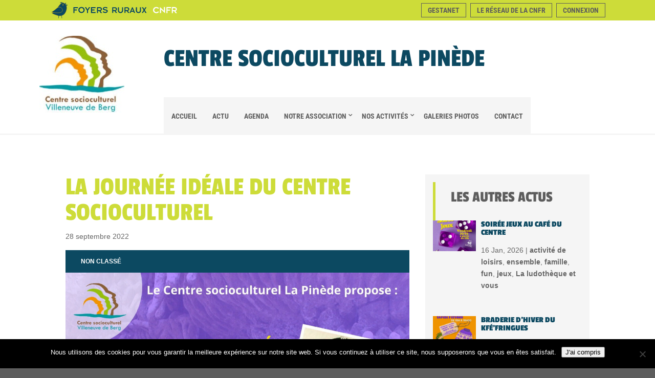

--- FILE ---
content_type: image/svg+xml
request_url: https://pinede-tmp.foyersruraux.org/wp-content/uploads/sites/23/2019/02/CNFRlink-1.svg
body_size: 2819
content:
<?xml version="1.0" encoding="UTF-8"?> <svg xmlns="http://www.w3.org/2000/svg" width="278" height="37" viewBox="0 0 278 37"><g fill="none" fill-rule="evenodd"><path fill="#0C4961" d="M28.8222667,2.63166667 C28.8222667,2.63166667 26.6976,1.52666667 24.7239333,0.875333333 C22.7502667,0.224333333 18.8672667,0.138 18.8672667,0.138 L21.5099333,0.731666667 L18.7042667,1.077 L22.4822667,1.45533333 L19.7249333,2.15833333 L23.0029333,2.886 L28.8222667,2.63166667 Z"></path><polygon fill="#0C4961" points="33.525 8.468 36.725 6.668 32.323 5.339"></polygon><polygon fill="#0C4961" points="32.483 .773 29.447 5.103 32.359 5.233"></polygon><path fill="#0C4961" d="M31.1556,4.008 C31.1556,4.008 36.2323333,9.06336667 33.687,18.1103667 C31.1406,27.1570333 25.9539333,30.7167 20.3529333,31.0490333 C14.7526,31.3813667 15.6466,30.6993667 10.3626,29.0430333 C6.22526667,27.7467 1.57526667,25.3497 1.57526667,25.3497 C1.57526667,25.3497 6.33793333,22.8483667 11.9799333,15.1457 C17.6216,7.443 19.9726,3.76533333 23.2792667,2.31133333 C25.9159333,1.15233333 28.8842667,2.35133333 31.1556,4.008 Z"></path><path stroke="#EEBB06" stroke-width=".5" d="M31.1556,4.008 C31.1556,4.008 36.2323333,9.06336667 33.687,18.1103667 C31.1406,27.1570333 25.9539333,30.7167 20.3529333,31.0490333 C14.7526,31.3813667 15.6466,30.6993667 10.3626,29.0430333 C6.22526667,27.7467 1.57526667,25.3497 1.57526667,25.3497 C1.57526667,25.3497 6.33793333,22.8483667 11.9799333,15.1457 C17.6216,7.443 19.9726,3.76533333 23.2792667,2.31133333 C25.9159333,1.15233333 28.8842667,2.35133333 31.1556,4.008 Z"></path><path stroke="#0C4961" stroke-linecap="round" stroke-linejoin="round" stroke-width=".794" d="M22.3333333 28.3333333L23.5663333 35.688M16.3333333 30.6666667L16.3333333 35.688"></path><path fill="#EEBB06" d="M24.9778667,6.14066667 C24.8725333,6.74 25.2735333,7.311 25.8718667,7.41566667 C26.4712,7.52133333 27.0415333,7.12066667 27.1472,6.522 C27.2525333,5.92266667 26.8522,5.352 26.2532,5.24666667 C25.6535333,5.14166667 25.0832,5.54166667 24.9778667,6.14066667"></path><path fill="#0C4961" d="M24.3307333,15.4699333 C24.3307333,15.4699333 26.8260667,20.6052667 21.8864,22.9146 C16.8700667,25.2589333 6.32306667,23.6802667 0.284733333,22.9076 C0.284733333,22.9076 6.2914,18.7782667 8.1864,17.2809333 C10.2637333,15.6399333 14.9540667,10.4636 19.1487333,11.4486 C23.3437333,12.4329333 24.3307333,15.4699333 24.3307333,15.4699333"></path><path stroke="#EEBB06" stroke-width=".568" d="M24.3307333,15.4699333 C24.3307333,15.4699333 26.8260667,20.6052667 21.8864,22.9146 C16.8700667,25.2589333 6.32306667,23.6802667 0.284733333,22.9076 C0.284733333,22.9076 6.2914,18.7782667 8.1864,17.2809333 C10.2637333,15.6399333 14.9540667,10.4636 19.1487333,11.4486 C23.3437333,12.4329333 24.3307333,15.4699333 24.3307333,15.4699333"></path><g transform="translate(49 11)"><g fill="#0C4961"><polygon points="0 .436 10.025 .436 10.025 2.73 2.411 2.73 2.411 5.669 7.717 5.669 7.717 7.962 2.411 7.962 2.411 13.527 0 13.527"></polygon><path d="M17.8712774,11.2514441 C20.2092508,11.2514441 22.3196672,9.28597609 22.3196672,6.76247862 C22.3196672,4.24005636 20.2092508,2.27405077 17.8712774,2.27405077 C15.5327661,2.27405077 13.4223497,4.24005636 13.4223497,6.76247862 C13.4223497,9.28597609 15.5327661,11.2514441 17.8712774,11.2514441 M17.8712774,-2.48689958e-14 C21.7612649,-2.48689958e-14 24.8443126,2.9568036 24.8443126,6.76247862 C24.8443126,10.5686913 21.7612649,13.52657 17.8712774,13.52657 C13.9791381,13.52657 10.8966284,10.5686913 10.8966284,6.76247862 C10.8966284,2.9568036 13.9791381,-2.48689958e-14 17.8712774,-2.48689958e-14"></path><polygon points="29.958 7.752 25.28 .436 28.067 .436 31.166 5.522 34.265 .436 37.049 .436 32.371 7.752 32.371 13.527 29.958 13.527"></polygon><polygon points="38.792 .436 48.817 .436 48.817 2.73 41.203 2.73 41.203 5.669 46.508 5.669 46.508 7.962 41.203 7.962 41.203 11.235 48.817 11.235 48.817 13.527 38.792 13.527"></polygon><path d="M54.3230125 7.10651449L58.0111118 7.10651449C59.7463965 7.10651449 60.5306063 6.08566909 60.5306063 4.91689863 60.5306063 3.75137928 59.7463965 2.73053388 58.0111118 2.73053388L54.3230125 2.73053388 54.3230125 7.10651449zM51.8679509.436340969L58.1994544.436340969C61.1666754.436340969 62.9884214 2.35448998 62.9884214 4.91689863 62.9884214 6.81499919 61.6546038 8.31776598 59.874161 8.85907413L63.2004444 13.52657 60.1065603 13.52657 57.3342903 9.40092414 54.3230125 9.40092414 54.3230125 13.52657 51.8679509 13.52657 51.8679509.436340969zM66.3340163 9.49235061C67.3101367 10.5256355 68.6801587 11.2514079 70.1942514 11.2514079 72.0196883 11.2299035 73.3071528 10.5487527 73.3071528 9.30687543 73.3071528 6.41260254 64.9046393 9.20204164 64.9046393 3.90841889 64.9046393 1.59239845 67.3322599-2.48689958e-14 70.2962342-2.48689958e-14 72.4594551-2.48689958e-14 74.2028742.682226075 75.4903387 1.98485317L73.7010544 3.57886445C72.5182706 2.41977901 71.4417862 2.0278619 70.1721282 2.0278619 68.1826556 2.0278619 67.4347823 2.99878412 67.4347823 3.78530638 67.4347823 6.70022346 75.8405333 3.78530638 75.8405333 9.18268771 75.8405333 11.8911629 73.0794454 13.52657 70.0906499 13.52657 68.2646735 13.52657 66.1462386 12.8427311 64.5080398 11.1266826L66.3340163 9.49235061zM87.9302563 7.05591151L91.4764367 7.05591151C93.1465099 7.05591151 93.8986969 6.07000632 93.8986969 4.93901991 93.8986969 3.81073016 93.1465099 2.82320697 91.4764367 2.82320697L87.9302563 2.82320697 87.9302563 7.05591151zM85.5690431.608695652L91.6601229.608695652C94.5105302.608695652 96.2612728 2.46185223 96.2612728 4.93901991 96.2612728 6.7727604 94.9798295 8.22357274 93.2675139 8.74888546L96.4656715 13.2625838 93.4920799 13.2625838 90.8239962 9.27258017 87.9302563 9.27258017 87.9302563 13.2625838 85.5690431 13.2625838 85.5690431.608695652zM98.209132.608695652L100.565086.608695652 100.565086 7.69326974C100.565086 10.0413125 102.04768 11.4509033 103.876466 11.4509033 105.724816 11.4509033 107.186758 10.0413125 107.186758 7.69326974L107.186758.608695652 109.541625.608695652 109.541625 8.20376134C109.541625 11.1645033 107.288931 13.6989247 103.876466 13.6989247 100.46237 13.6989247 98.209132 11.1645033 98.209132 8.20376134L98.209132.608695652zM114.954808 7.05591151L118.499632 7.05591151C120.167945 7.05591151 120.92171 6.07000632 120.92171 4.93901991 120.92171 3.81073016 120.167945 2.82320697 118.499632 2.82320697L114.954808 2.82320697 114.954808 7.05591151zM112.592681.608695652L118.684939.608695652C121.53268.608695652 123.283836 2.46185223 123.283836 4.93901991 123.283836 6.7727604 122.003034 8.22357274 120.291665 8.74888546L123.48931 13.2625838 120.516214 13.2625838 117.845605 9.27258017 114.954808 9.27258017 114.954808 13.2625838 112.592681 13.2625838 112.592681.608695652zM131.856557 8.78825695L130.036643 4.25622124 128.198551 8.78825695 131.856557 8.78825695zM129.448539.608695652L130.815613.608695652 136.129399 13.2625838 133.630492 13.2625838 132.671883 10.8862718 127.360236 10.8862718 126.397884 13.2625838 123.925175 13.2625838 129.448539.608695652zM137.872859.608695652L140.230987.608695652 140.230987 7.69326974C140.230987 10.0413125 141.709233 11.4509033 143.538562 11.4509033 145.385826 11.4509033 146.847768 10.0413125 146.847768 7.69326974L146.847768.608695652 149.205353.608695652 149.205353 8.20376134C149.205353 11.1645033 146.948854 13.6989247 143.538562 13.6989247 140.127184 13.6989247 137.872859 11.1645033 137.872859 8.20376134L137.872859.608695652z"></path><polygon points="154.847 6.935 150.949 .609 153.735 .609 156.181 4.9 158.784 .609 161.41 .609 157.512 6.935 161.41 13.263 158.624 13.263 156.181 8.971 153.576 13.263 150.949 13.263"></polygon></g><g fill="#FFF" transform="translate(175.683)"><path d="M13.062746,11.229372 C11.549111,13.1139641 9.43457425,13.9893559 7.2760321,13.9893559 C3.2177073,13.9893559 -6.57252031e-14,10.9313103 -6.57252031e-14,6.99411416 C-6.57252031e-14,3.06030081 3.2177073,9.23705556e-14 7.2760321,9.23705556e-14 C9.43457425,9.23705556e-14 11.549111,0.878774662 13.062746,2.76035976 L10.9895592,4.29840335 C10.1250043,3.06030081 8.80901432,2.35254517 7.2760321,2.35254517 C4.83718295,2.35254517 2.63577344,4.38560426 2.63577344,6.99411416 C2.63577344,9.60600686 4.83718295,11.6375625 7.2760321,11.6375625 C8.80901432,11.6375625 10.1705271,10.9313103 11.0320472,9.77514655 L13.062746,11.229372 Z"></path><polygon points="17.691 5.476 17.691 13.711 15.189 13.711 15.189 0 23.926 8.514 23.926 .279 26.429 .279 26.429 13.989"></polygon><polygon points="29.467 .304 39.796 .304 39.796 2.7 31.952 2.7 31.952 5.774 37.418 5.774 37.418 8.171 31.952 8.171 31.952 13.989 29.467 13.989"></polygon><path d="M43.8165438,7.27790155 L47.5721055,7.27790155 C49.3406999,7.27790155 50.1387473,6.21096221 50.1387473,4.98853925 C50.1387473,3.76918001 49.3406999,2.69955992 47.5721055,2.69955992 L43.8165438,2.69955992 L43.8165438,7.27790155 Z M41.3147315,0.304116433 L47.7635611,0.304116433 C50.7874215,0.304116433 52.6416969,2.30893604 52.6416969,4.98853925 C52.6416969,6.97306174 51.2817938,8.54206765 49.4692216,9.10847227 L52.8585535,13.9893559 L49.7088253,13.9893559 L46.8821073,9.67525986 L43.8165438,9.67525986 L43.8165438,13.9893559 L41.3147315,13.9893559 L41.3147315,0.304116433 Z"></path></g></g></g></svg> 

--- FILE ---
content_type: application/javascript; charset=utf-8
request_url: https://centresocioculturellapinede.com/wp-content/themes/ddx/dist/assets/main-431ad66a.js?ver=1.0
body_size: 78
content:
const n={init(){console.info(`
 %c Digitale %c Deluxe `,"background: #3a2c41; color: #fffaf5; padding: 5px 0;","background: #b88d57; color: #fffaf5; padding: 5px 0; margin-right: 5px;",`https://www.digitaledeluxe.fr/ 

`)}};window.App=n;document.addEventListener("DOMContentLoaded",async function(){n.init()});
